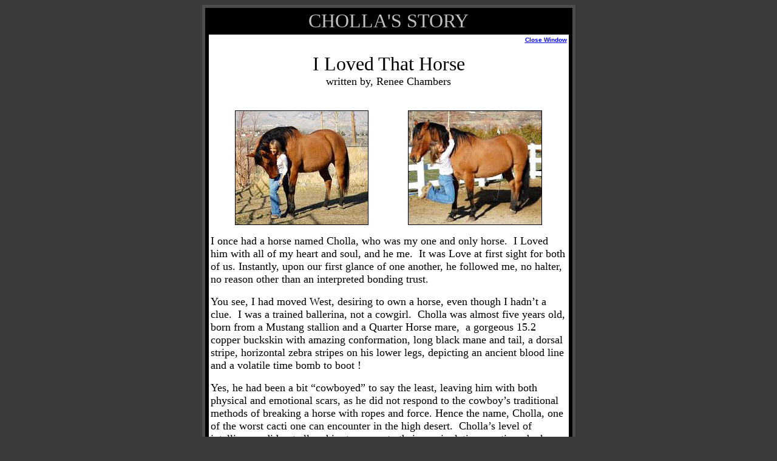

--- FILE ---
content_type: text/html
request_url: https://artistisahorse.com/story.htm
body_size: 2454
content:
<html>

<head>
<meta http-equiv="Content-Type" content="text/html; charset=windows-1252">
<title>Story</title>
<meta name="GENERATOR" content="Microsoft FrontPage 6.0">
<meta name="ProgId" content="FrontPage.Editor.Document">
<meta name="Microsoft Theme" content="none, default">
<meta name="Microsoft Border" content="none, default">
</head>

<body bgcolor="#3A3A3A" link="#000000" vlink="#000000" alink="#000000">

<div align="center">
  <center>
<table border="0" cellpadding="5" cellspacing="1" style="border-collapse: collapse" bordercolor="#111111" width="615" height="30" id="table8">
  <tr>
    <td bgcolor="#4D4D4D" height="1">
    <div align="center">
      <center>
      <table border="0" style="border-collapse: collapse" bordercolor="#111111" width="100%" height="1" id="table9">
        <tr>
          <td width="100%" bgcolor="#000000" valign="top" height="380">
          <div align="center">
            <center>
            <table border="0" cellpadding="2" style="border-collapse: collapse" bordercolor="#111111" width="100%" height="100%" cellspacing="1" id="table10" bgcolor="#000000">
              <tr>
                <td width="111%" height="32" align="center" valign="top">
                <font face="URWWoodTypD" size="6" color="#C0C0C0">CHOLLA'S STORY</font></td>
              </tr>
              <tr>
                <td width="111%" height="32" align="center" valign="top">
                <div align="center">
					<table border="0" width="99%" bgcolor="#FFFFFF" id="table11">
						<tr>
							<td bgcolor="#FFFFFF" align="left">
							<p align="right">
                <a href="javascript:window.close();" style="font-weight: 700">
                <font size="1" face="Arial" color="#0000FF">Close Window</font></a></p>
							<p align="center"><font face="URWWoodTypD" size="6">
                            I Loved That Horse</font><font face="URWWoodTypD" size="5"><br>
                            </font><font face="URWWoodTypD" size="4">written by, 
                            Renee Chambers<br>
&nbsp;</font></p>
							<div align="center">
                              <table border="0" cellpadding="0" style="border-collapse: collapse" width="571" id="table12">
                                <tr>
                                  <td align="center" width="285">
                                  <img border="0" src="ChollaHugsRenee.jpg" width="218" height="187" alt="Cholla" style="border: 1px solid #000000"></td>
                                  <td align="center" width="286">
                                  <img border="0" src="ReneeHugsCholla.jpg" width="219" height="187" atl="Cholla" style="border: 1px solid #000000"></td>
                                </tr>
                              </table>
                            </div>
							<p class="MsoNormal" style="background: white">
                            <font face="Times New Roman" size="4">
                            <span lang="EN">I once had a horse named Cholla, who 
                            was my one and only horse. &nbsp;I Loved him with all of 
                            my heart and soul, and he me. &nbsp;It was Love at first 
                            sight for both of us. Instantly, upon our first 
                            glance of one another, he followed me, no halter, no 
                            reason other than an interpreted bonding trust.
                            </span></font></p>
                            <p class="MsoNormal">
                            <font face="Times New Roman" size="4">
                            <span lang="EN">You see, I had moved West, desiring 
                            to own a horse, even though I hadn’t a clue. &nbsp;I was 
                            a trained ballerina, not a cowgirl.&nbsp; Cholla was 
                            almost five years old, born from a Mustang stallion 
                            and a Quarter Horse mare, &nbsp;a gorgeous 15.2 copper 
                            buckskin with amazing conformation, long black mane 
                            and tail, a dorsal stripe, horizontal zebra stripes 
                            on his lower legs, depicting an ancient blood line 
                            and a volatile time bomb to boot ! </span></font>
                            </p>
                            <p class="MsoNormal" style="background: white">
                            <font face="Times New Roman" size="4">
                            <span lang="EN">Yes, he had been a bit “cowboyed” to 
                            say the least, leaving him with both physical and 
                            emotional scars, as he did not respond to the 
                            cowboy’s traditional methods of breaking a horse 
                            with ropes and force. Hence the name, Cholla, one 
                            of the worst cacti one can encounter in the high 
                            desert. &nbsp;Cholla’s level of intelligence did not 
                            allow him to cower to their manipulative practices, 
                            he knew he was stronger and he fought back. </span>
                            </font></p>
                            <p class="MsoNormal" style="background: white">
                            <font face="Times New Roman" size="4">
                            <span lang="EN">Yet, beyond Cholla’s tough exterior 
                            was a heart of gold, in fact, he developed into an 
                            accomplished award winning International Artist. &nbsp;I 
                            did not train him to paint. His innate talent was 
                            inspired by his own curiosity of year after year 
                            watching me paint his corral fences. &nbsp;Cholla had 
                            always loved to hold things in his teeth, so in the 
                            Spring of 2004, when Cholla was 19, I tacked a piece 
                            of water color paper to the fence, showed him one 
                            uneducated stroke with the water color paint, held 
                            out the brush to him, he took it in his teeth and 
                            brushed the paper. &nbsp;His second piece ever was “Zen 
                            Self Portrait” still on the fence. &nbsp;The next day I 
                            got him a big sturdy easel and he made the powerful 
                            transition without hesitation. </span></font></p>
                            <p class="MsoNormal" style="background: white">
                            <font face="Times New Roman" size="4">
                            <span lang="EN">Being a choreographer, I do 
                            understand art and how it manifests through the 
                            universe. &nbsp;Cholla’s essence is undeniably pure and 
                            his art reveals his constant connection with nature.
                            </span></font></p>
                            <p class="MsoNormal" style="background: white">
                            <font face="Times New Roman" size="4">
                            <span lang="EN">His talent is now acknowledged 
                            internationally as his minimalist expressionism is 
                            recognized as a personal “Cholla” style compared to 
                            the fire of Pollock and the fixed gaze of Resnick. 
                            &nbsp;His creations are collected in both original and 
                            limited edition fine art giclee prints on three 
                            continents to date. &nbsp;His art has received two 
                            International Art Awards, NYC &amp; Venice, Italy, 
                            amongst human artists, as the jurors have judged the 
                            art itself, not the source. </span></font></p>
                            <span lang="EN" style="font-family: Times New Roman; color: black">
                            <font size="4">Cholla was a supreme being. &nbsp;A 
                            majestic, talented artist with much to say.&nbsp; Cholla 
                            the magnificent was born in the Spring of 1985, he 
                            started painting in the Spring of 2004, his Spirit 
                            left the Earth in the Spring of 2013. &nbsp;Approaching
                            </font></span>
                            <span style="font-family: Times New Roman; color: black">
                            <font size="4">29</font></span><span lang="EN" style="font-family: Times New Roman; color: black"><font size="4"> years 
                            on planet Earth, Cholla showed little signs of age 
                            except for his timely arthritis, mostly in his hips, 
                            and on March 22, 2013, when Cholla lay down in his 
                            green pasture to rest 
                            his 1300-lb body, he was unable to get up. &nbsp;He tried 
                            again and again. &nbsp;His spirit lives through his art.
                            <br>
&nbsp;</font></span><p align="center"><font size="2">
                            <span style="font-family: Times New Roman">
                            <a href="index.html">Return To The Home Page</a></span></font></td>
						</tr>
					</table>
				</div>
				</td>
              </tr>
              <tr>
                <td width="111%" height="32" align="center" valign="top">
                <i>
                <font face="URWWoodTypD" color="#C0C0C0" size="4">The Artist Is A Horse!</font></i></td>
              </tr>
              </table>
            </center>
          </div>
          </td>
        </tr>
      </table>
      </center>
    </div>
    </td>
  </tr>
</table>
  </center>
</div>

</body>

</html>
